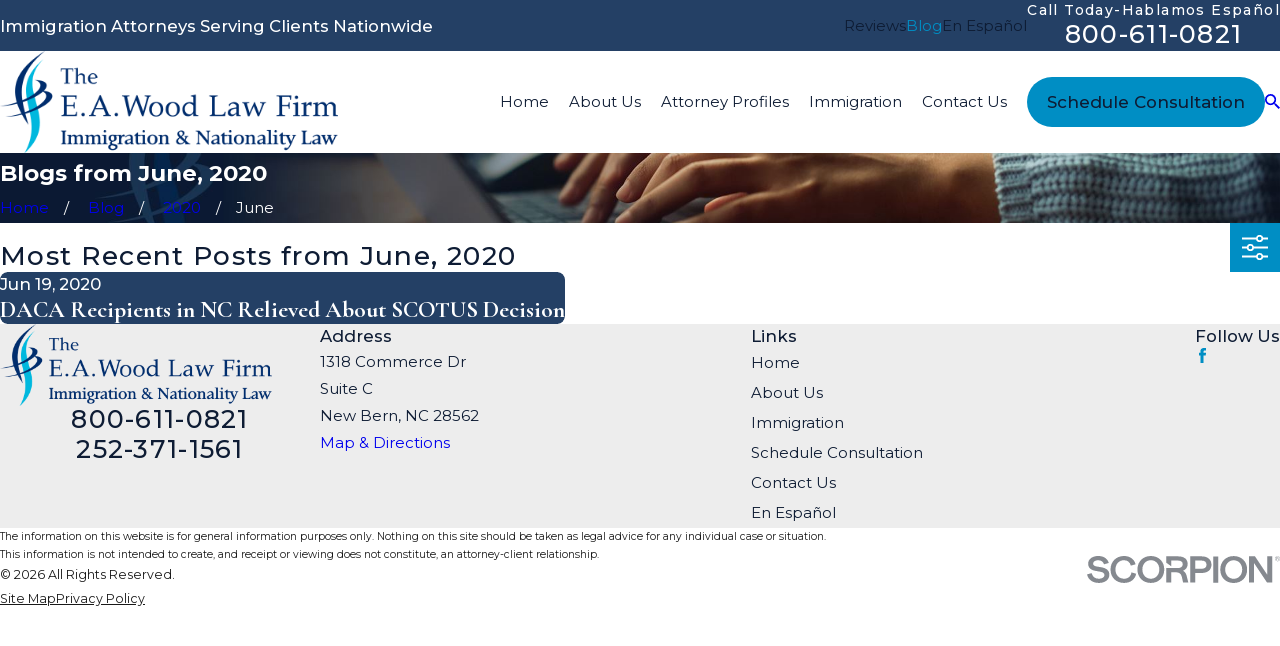

--- FILE ---
content_type: text/plain
request_url: https://www.google-analytics.com/j/collect?v=1&_v=j102&a=1817047041&t=pageview&_s=1&dl=https%3A%2F%2Fwww.eawoodlaw.com%2Fblog%2F2020%2Fjune%2F&ul=en-us%40posix&dt=Blog%20%7C%20June%2C%202020%20%7C%20E.%20A.%20Wood%20Law%20Firm&sr=1280x720&vp=1280x720&_u=YEBAAEABAAAAACAAI~&jid=540067702&gjid=1675888734&cid=370562225.1768416075&tid=UA-39903312-42&_gid=2061718580.1768416075&_r=1&_slc=1&gtm=45He61d0n81WXGNSCSv839205690za200zd839205690&gcd=13l3l3l3l1l1&dma=0&tag_exp=103116026~103200004~104527906~104528500~104684208~104684211~105391253~115616986~115938466~115938469~117041588&z=1064604391
body_size: -450
content:
2,cG-S3NRDB1NRD

--- FILE ---
content_type: image/svg+xml; charset=utf-8
request_url: https://www.eawoodlaw.com/cms/svg/site/938ns38oja7.24.2601121648463.svg
body_size: 16600
content:
<?xml version="1.0" encoding="UTF-8" standalone="no"?>
<svg xmlns="http://www.w3.org/2000/svg" viewBox="0 0 24 24">
<style>
	g path { stroke: none; }
	g.root { display: none; }
	g.root:target { display: inline; }
	g line { stroke: black; }
	g circle { stroke: black; }
	g polyline { stroke: black; }
</style>
<g class="root" id="arrow_down" data-name="arrow down">
	<path class="st0" d="M12 16.799l7.2-12.565h-14.259L12 16.799M12 22.588l-12-21.176h24L12 22.588z" />
</g>
<g class="root" id="arrow_right" data-name="arrow-right">
	<path id="np_arrow_2284437_000000" class="st0" d="M19.184 11.88c0-0.24-0.24-0.48-0.36-0.72L7.305 0.48C7.065 0.12 6.704 0 6.344 0C5.865 0 5.504 0.12 5.264 0.36c-0.48 0.36-0.6 1.2-0.24 1.68c0 0.12 0.12 0.12 0.24 0.24L15.824 12l-10.56 9.84c-0.48 0.36-0.6 1.2-0.24 1.68c0 0.12 0.12 0.12 0.24 0.24C5.504 23.88 5.865 24 6.344 24c0.36 0 0.72-0.12 0.96-0.48l11.52-10.68C19.064 12.6 19.184 12.24 19.184 11.88L19.184 11.88z" />
</g>
<g class="root" id="blog_menu" data-name="blog menu">
	<path d="M16.285 0.001a3.434 3.434 0 0 0-3.304 2.571H0V4.286H12.981a3.409 3.409 0 0 0 6.609 0H24V2.572H19.59A3.434 3.434-1.715 0 0 16.285 0.001Zm0 1.714a1.714 1.714 0 1 1-1.714 1.714A1.702 1.702-1.715 0 1 16.285 1.715ZM7.714 8.572a3.434 3.434 0 0 0-3.304 2.571H0v1.714H4.41a3.409 3.409 0 0 0 6.609 0H24V11.143H11.018A3.434 3.434-1.715 0 0 7.714 8.572Zm0 1.714a1.714 1.714 0 1 1-1.714 1.714A1.702 1.702-1.715 0 1 7.714 10.286Zm8.571 6.857a3.434 3.434 0 0 0-3.304 2.571H0v1.714H12.981a3.409 3.409 0 0 0 6.609 0H24V19.715H19.59A3.434 3.434-1.715 0 0 16.285 17.143Zm0 1.714a1.714 1.714 0 1 1-1.714 1.714A1.702 1.702-1.715 0 1 16.285 18.858Z" />
</g>
<g class="root" id="close" data-name="close">
	<path d="M1.285 0.002A1.498 1.498 0.012 0 0 0.012 1.5a1.498 1.498 0 0 0 0.434 0.884L10.019 11.986L0.447 21.604a1.408 1.408 0 0 0 0 1.992a1.393 1.393 0 0 0 1.962 0L11.996 14.009l9.572 9.587a1.498 1.498 0 0 0 2.007 0a1.408 1.408 0 0 0 0-1.992L14.034 11.986l9.587-9.587A1.423 1.423 0.012 0 0 21.614 0.437L11.996 10.009L2.454 0.437A1.588 1.588 0.012 0 0 1.285 0.002Z" />
</g>
<g class="root" id="employment_defense" data-name="employment_defense">
	<path d="M21.391 16.534L20.943 16.788L20.691 17.315C21.014 17.54 21.243 17.869 21.329 18.258C21.422 18.675 21.345 19.101 21.112 19.459C20.811 19.921 20.304 20.173 19.787 20.173C19.499 20.173 19.207 20.094 18.947 19.929L18.906 19.903C18.901 20.181 18.829 20.462 18.669 20.714C18.37 21.185 17.861 21.442 17.341 21.442C17.054 21.442 16.764 21.364 16.504 21.199L16.454 21.167C16.451 21.455 16.372 21.736 16.215 21.985C15.991 22.339 15.641 22.584 15.233 22.676C15.118 22.702 15.002 22.714 14.887 22.714C14.593 22.714 14.305 22.631 14.05 22.47L13.999 22.438C13.995 22.718 13.922 23.002 13.761 23.255C13.463 23.726 12.953 23.984 12.433 23.984C12.146 23.984 11.856 23.906 11.596 23.741L11.322 23.579C11.037 23.852 10.66 24 10.277 24C9.999 24 9.718 23.923 9.467 23.763L9.415 23.729C9.05 23.497 8.823 23.133 8.748 22.739C8.686 22.761 8.625 22.786 8.559 22.801C8.447 22.825 8.335 22.837 8.224 22.837C7.934 22.837 7.649 22.755 7.399 22.595C7.052 22.373 6.812 22.031 6.723 21.629C6.715 21.591 6.715 21.552 6.709 21.513C6.564 21.557 6.413 21.583 6.261 21.583C5.977 21.583 5.691 21.505 5.435 21.341C5.051 21.096 4.818 20.707 4.75 20.289C4.612 20.329 4.469 20.353 4.324 20.353C4.047 20.353 3.766 20.276 3.515 20.116L3.462 20.083C2.761 19.635 2.555 18.7 3.002 17.999C3.12 17.813 3.276 17.663 3.455 17.548L3.099 16.772L2.539 16.501L0 16.501L0 15.751L2.711 15.751L3.668 16.215L4.171 17.309L4.168 17.311C4.49 17.288 4.809 17.363 5.085 17.539L5.138 17.573C5.369 17.72 5.546 17.925 5.667 18.163C6.161 17.612 6.994 17.479 7.638 17.89C7.919 18.069 8.125 18.331 8.242 18.638C8.737 18.299 9.407 18.266 9.943 18.609C10.659 19.065 10.869 20.019 10.413 20.735L10.271 20.956C10.535 20.964 10.799 21.035 11.037 21.187L11.09 21.22C11.675 21.594 11.909 22.306 11.713 22.939L11.987 23.101C12.182 23.225 12.402 23.263 12.615 23.215C12.828 23.167 13.01 23.039 13.127 22.855C13.369 22.473 13.255 21.967 12.874 21.725L12.157 21.271L12.559 20.637L14.451 21.836C14.636 21.953 14.855 21.991 15.069 21.944C15.282 21.896 15.464 21.768 15.581 21.583C15.698 21.399 15.736 21.179 15.689 20.966C15.641 20.753 15.513 20.571 15.328 20.453L13.435 19.254L13.837 18.62L16.905 20.565C17.287 20.807 17.793 20.693 18.035 20.312C18.268 19.945 18.168 19.463 17.819 19.212L14.722 17.243L14.713 17.237L14.713 17.237L14.914 16.921L15.115 16.604L18.183 18.549C18.197 18.557 18.207 18.569 18.221 18.579L19.35 19.296C19.73 19.537 20.238 19.427 20.483 19.05C20.605 18.863 20.645 18.639 20.597 18.421C20.549 18.203 20.417 18.017 20.227 17.9L13.781 13.881L12.577 13.881C12.236 13.881 11.975 13.977 11.779 14.173L10.798 15.157C10.181 15.775 9.166 15.787 8.536 15.183C8.217 14.878 8.04 14.467 8.037 14.027C8.033 13.587 8.204 13.174 8.518 12.865L10.15 11.251L8.25 11.251L8.25 10.501L14.25 10.501L14.25 11.251L11.217 11.251L9.045 13.397C8.877 13.564 8.785 13.785 8.787 14.021C8.789 14.257 8.883 14.477 9.054 14.641C9.393 14.965 9.937 14.958 10.267 14.627L11.249 13.644C11.587 13.305 12.034 13.132 12.577 13.131L13.995 13.131L20.054 16.907L20.368 16.251L21.194 15.784L24 15.784L24 16.534L21.391 16.534ZM5.067 18.681C5.023 18.483 4.905 18.314 4.735 18.205L4.682 18.171C4.558 18.092 4.418 18.052 4.275 18.052C4.22 18.052 4.165 18.057 4.11 18.07C3.913 18.113 3.743 18.231 3.634 18.403C3.409 18.755 3.513 19.225 3.865 19.45L3.919 19.484C4.09 19.593 4.293 19.629 4.49 19.585C4.659 19.548 4.803 19.454 4.911 19.323C4.93 19.287 4.943 19.249 4.965 19.215L5.039 19.097C5.087 18.965 5.099 18.822 5.067 18.681ZM7.581 19.018C7.535 18.811 7.412 18.635 7.234 18.522C6.867 18.288 6.377 18.395 6.143 18.763L5.696 19.464C5.666 19.529 5.637 19.595 5.598 19.656C5.579 19.687 5.556 19.713 5.535 19.742C5.391 20.089 5.511 20.5 5.839 20.709C6.205 20.943 6.695 20.836 6.929 20.468L7.475 19.613C7.589 19.435 7.626 19.223 7.581 19.018ZM9.539 19.241C9.409 19.157 9.261 19.117 9.116 19.117C8.855 19.117 8.599 19.246 8.449 19.481L7.561 20.872C7.448 21.049 7.411 21.261 7.456 21.467C7.501 21.673 7.624 21.849 7.802 21.963C7.981 22.076 8.191 22.114 8.398 22.069C8.603 22.023 8.779 21.899 8.893 21.722L9.781 20.332C10.015 19.965 9.907 19.475 9.539 19.241ZM10.687 21.853L10.634 21.819C10.508 21.739 10.367 21.7 10.227 21.7C9.977 21.7 9.731 21.823 9.587 22.05C9.361 22.403 9.465 22.873 9.818 23.097L9.871 23.131C10.223 23.356 10.693 23.252 10.918 22.9C11.143 22.547 11.039 22.077 10.687 21.853ZM20.25 14.762C18.809 14.762 17.471 14.111 16.58 12.978L16.5 12.876L16.5 11.864L24 11.864L24 12.876L23.92 12.978C23.029 14.111 21.691 14.762 20.25 14.762ZM17.251 12.614C17.997 13.504 19.083 14.012 20.25 14.012C21.417 14.012 22.503 13.504 23.249 12.614L17.251 12.614ZM16.5 11.251L16.5 10.439L19.125 2.601L19.125 2.25L19.875 2.25L19.875 2.723L17.25 10.561L17.25 11.251L16.5 11.251ZM15 11.251L15 10.501L15.75 10.501L15.75 11.251L15 11.251ZM9.375 3.375L14.631 3.375L14.631 4.125L9.375 4.125L9.375 3.375ZM10.128 9.751L10.128 5.625L9.375 5.625L9.375 4.875L14.631 4.875L14.631 5.625L13.878 5.625L13.878 9.751L13.128 9.751L13.128 5.625L12.378 5.625L12.378 9.751L11.628 9.751L11.628 5.625L10.878 5.625L10.878 9.751L10.128 9.751ZM23.25 10.561L20.355 1.875L20.25 1.875L13.053 1.875L12.062 3.274L11.071 1.875L3.75 1.875L3.645 1.875L0.75 10.561L0.75 11.251L0 11.251L0 10.439L2.855 1.875L1.5 1.875L1.5 1.125L3.105 1.125L3.75 1.125L10.541 1.125L9.743 0L14.381 0L13.585 1.125L20.25 1.125L20.895 1.125L22.5 1.125L22.5 1.875L21.145 1.875L24 10.439L24 11.251L23.25 11.251L23.25 10.561ZM11.194 0.75L12.062 1.976L12.931 0.75L11.194 0.75ZM4.125 2.686L4.125 2.25L4.875 2.25L4.875 2.564L7.5 10.439L7.5 11.251L6.75 11.251L6.75 10.561L4.125 2.686ZM7.5 12.876L7.42 12.978C6.529 14.111 5.191 14.762 3.75 14.762C2.309 14.762 0.971 14.111 0.08 12.978L0 12.876L0 11.864L7.5 11.864L7.5 12.876ZM0.751 12.614C1.497 13.504 2.583 14.012 3.75 14.012C4.917 14.012 6.003 13.504 6.749 12.614L0.751 12.614Z" />
</g>
<g class="root" id="experience" data-name="experience">
	<path d="M23.655 9.103L23.043 9.103C23.041 9.06 23.029 9.017 23.009 8.975L19.888 2.621L20.221 2.536C20.405 2.489 20.516 2.301 20.469 2.117C20.421 1.934 20.233 1.823 20.048 1.871L13.547 3.538C13.255 2.95 12.646 2.545 11.943 2.545C10.956 2.545 10.153 3.343 10.153 4.324C10.153 4.352 10.154 4.38 10.155 4.408L3.461 6.125C3.277 6.173 3.165 6.36 3.213 6.543C3.253 6.699 3.394 6.801 3.547 6.801C3.576 6.801 3.605 6.798 3.634 6.791L3.955 6.708L0.991 12.743C0.984 12.757 0.978 12.772 0.973 12.787L0.345 12.787C0.155 12.787 0 12.941 0 13.13C0 13.953 0.489 14.715 1.377 15.275C2.217 15.806 3.325 16.098 4.5 16.098C5.675 16.098 6.783 15.806 7.623 15.275C8.511 14.715 9 13.953 9 13.13C9 12.941 8.845 12.787 8.655 12.787L8.027 12.787C8.022 12.772 8.016 12.757 8.009 12.743L4.923 6.46L10.321 5.075C10.559 5.582 11.031 5.959 11.597 6.069L11.597 19.342L8.027 19.342C7.306 19.342 6.657 19.739 6.335 20.378C6.114 20.815 5.98 21.236 5.899 21.742C5.883 21.841 5.911 21.943 5.977 22.019C6.043 22.095 6.139 22.14 6.239 22.14L17.645 22.14C17.747 22.14 17.843 22.095 17.909 22.019C17.974 21.943 18.003 21.841 17.987 21.742C17.905 21.236 17.771 20.815 17.551 20.378C17.228 19.739 16.579 19.342 15.858 19.342L12.288 19.342L12.288 6.069C13.11 5.909 13.732 5.187 13.732 4.324C13.732 4.283 13.73 4.242 13.727 4.201L19 2.849L15.991 8.975C15.971 9.017 15.959 9.06 15.957 9.103L15.345 9.103C15.155 9.103 15 9.257 15 9.447C15 10.269 15.489 11.031 16.377 11.592C17.217 12.122 18.325 12.415 19.5 12.415C20.675 12.415 21.783 12.122 22.623 11.592C23.511 11.031 24 10.269 24 9.447C24 9.257 23.845 9.103 23.655 9.103ZM7.253 14.696C6.523 15.157 5.545 15.411 4.5 15.411C3.455 15.411 2.477 15.157 1.747 14.696C1.202 14.351 0.853 13.927 0.735 13.473L8.265 13.473C8.147 13.927 7.798 14.351 7.253 14.696ZM1.738 12.787L4.5 7.163L7.262 12.787L1.738 12.787ZM16.933 20.686C17.061 20.938 17.154 21.185 17.223 21.453L6.662 21.453C6.731 21.185 6.825 20.938 6.952 20.686C7.157 20.281 7.569 20.029 8.027 20.029L15.858 20.029C16.317 20.029 16.729 20.281 16.933 20.686ZM11.943 5.417C11.337 5.417 10.844 4.927 10.844 4.324C10.844 3.721 11.337 3.231 11.943 3.231C12.549 3.231 13.041 3.721 13.041 4.324C13.041 4.927 12.549 5.417 11.943 5.417ZM19.5 3.396L22.303 9.103L16.697 9.103L19.5 3.396ZM22.253 11.012C21.523 11.473 20.545 11.727 19.5 11.727C18.455 11.727 17.477 11.473 16.747 11.012C16.202 10.668 15.853 10.243 15.735 9.79L23.265 9.79C23.147 10.243 22.798 10.668 22.253 11.012Z" />
</g>
<g class="root" id="fax" data-name="fax">
	<path d="M24 20.688v1.478a0.368 0.368 0 0 1-0.363 0.363H17.447a0.368 0.368 0 0 1-0.363-0.363V20.688l0.167-1.534s-1.59-1.032-5.243-1.032-5.243 1.032-5.243 1.032l0.167 1.534v1.451a0.368 0.368 0 0 1-0.363 0.363H0.348A0.368 0.368-1.953 0 1 0 22.139V20.661a6.674 6.674 0 0 1 1.534-4.1C3.361 15.333 7.852 14.273 11.993 14.273s8.647 1.088 10.487 2.287A6.904 6.904-1.953 0 1 24 20.688ZM21.169 14.691A0.82 0.82-1.953 0 1 20.361 13.883v-4.184H14.559a0.82 0.82 0 0 1-0.809-0.809V3.089H3.626V13.883a0.809 0.809 0 1 1-1.618 0V2.28a0.82 0.82 0 0 1 0.809-0.809H14.559a0.162 0.162 0 0 1 0.098 0.031a0.694 0.694 0 0 1 0.474 0.207L21.755 8.318a0.757 0.757 0 0 1 0.21 0.477a0.173 0.173 0 0 1 0.028 0.095V13.883A0.82 0.82-1.953 0 1 21.169 14.691ZM19.187 8.053L15.368 4.233V8.053Z" />
</g>
<g class="root" id="flair" data-name="flair">
	<rect x="0" y="11.28" width="24" height="0.48" />
	<rect x="1.2" y="9.59999999999999" width="0.48" height="4.8" />
</g>
<g class="root" id="greencard" data-name="greencard">
	<path d="M13.015 18.129C12.257 18.129 11.505 17.935 10.839 17.569C9.791 16.992 9.032 16.045 8.703 14.903C8.373 13.76 8.512 12.559 9.095 11.521C9.886 10.109 11.391 9.232 13.023 9.232C13.78 9.232 14.533 9.427 15.199 9.793C16.247 10.37 17.005 11.316 17.335 12.459C17.665 13.601 17.526 14.802 16.943 15.841C16.152 17.252 14.647 18.129 13.015 18.129ZM13.015 17.355C14.268 17.355 15.425 16.724 16.107 15.699L15.015 15.085C14.406 16.091 13.617 16.894 12.837 17.344C12.896 17.347 12.955 17.355 13.015 17.355ZM14.335 14.703L13.227 14.081L11.611 16.963C12.324 16.918 13.463 16.137 14.335 14.703ZM10.949 16.6L12.569 13.711L11.461 13.088C10.71 14.535 10.595 15.957 10.949 16.6ZM9.682 12.089C9.286 12.901 9.201 13.815 9.453 14.69C9.567 15.085 9.747 15.449 9.977 15.777C9.945 14.882 10.214 13.786 10.781 12.707L9.682 12.089ZM13.023 10.006C11.857 10.006 10.773 10.549 10.077 11.449L11.16 12.057C11.748 11.154 12.478 10.435 13.201 10.017C13.141 10.015 13.082 10.006 13.023 10.006ZM11.843 12.441L12.937 13.056L14.425 10.4C13.755 10.439 12.695 11.148 11.843 12.441ZM15.089 10.761L13.595 13.425L14.692 14.042C15.339 12.677 15.423 11.37 15.089 10.761ZM16.584 12.671C16.471 12.276 16.291 11.912 16.061 11.584C16.091 12.416 15.863 13.421 15.375 14.426L16.462 15.037C16.765 14.285 16.813 13.462 16.584 12.671ZM22.635 15.637L16.991 18.859C16.977 18.867 16.961 18.872 16.945 18.878L16.439 19.749L22.288 16.529C22.477 16.425 22.714 16.492 22.819 16.679C22.924 16.865 22.856 17.101 22.667 17.205L15.854 20.956C15.809 20.981 15.76 20.993 15.711 20.999L14.081 23.8C14.011 23.921 13.883 23.988 13.753 23.988C13.689 23.988 13.624 23.972 13.564 23.938L3.403 18.135C3.316 18.085 3.253 18.003 3.227 17.907C3.201 17.811 3.214 17.709 3.264 17.623L11.957 2.686C12.007 2.599 12.089 2.537 12.186 2.511C12.283 2.485 12.386 2.498 12.473 2.549L15.631 4.351L13.614 0.887L4.112 6.313L5.84 9.211C5.947 9.389 5.887 9.619 5.707 9.724C5.647 9.759 5.58 9.776 5.515 9.776C5.385 9.776 5.259 9.71 5.189 9.592L3.267 6.369C3.215 6.282 3.2 6.179 3.226 6.083C3.252 5.985 3.315 5.903 3.403 5.853L13.564 0.051C13.745-0.054 13.976 0.008 14.081 0.188L16.917 5.061C16.923 5.071 16.923 5.082 16.927 5.092L22.635 8.351C22.721 8.401 22.785 8.483 22.811 8.579C22.837 8.675 22.823 8.777 22.773 8.863L21.933 10.307C21.829 10.486 21.597 10.548 21.417 10.445C21.235 10.341 21.173 10.112 21.278 9.933L21.929 8.814L12.423 3.385L4.109 17.673L13.614 23.101L19.315 13.307C19.419 13.127 19.65 13.065 19.831 13.169C20.013 13.272 20.075 13.501 19.97 13.68L17.693 17.593L21.929 15.174L20.459 12.648C20.389 12.71 20.299 12.744 20.207 12.744C20.138 12.744 20.068 12.725 20.005 12.685C19.828 12.575 19.776 12.343 19.888 12.169L20.609 11.042C20.721 10.867 20.954 10.815 21.131 10.926C21.307 11.037 21.36 11.269 21.248 11.443L20.925 11.948L22.773 15.125C22.877 15.304 22.815 15.533 22.635 15.637ZM9.216 4.679L9.654 3.929C9.762 3.744 10.001 3.681 10.187 3.788C10.375 3.895 10.438 4.132 10.33 4.317L9.891 5.067C9.819 5.191 9.688 5.259 9.553 5.259C9.487 5.259 9.419 5.243 9.358 5.207C9.171 5.1 9.107 4.863 9.216 4.679ZM9.093 5.662C9.279 5.769 9.343 6.006 9.235 6.191L2.205 18.22L11.318 23.276C11.506 23.38 11.573 23.615 11.468 23.802C11.396 23.929 11.263 24 11.127 24C11.062 24 10.997 23.984 10.936 23.951L1.132 18.512L8.559 5.803C8.667 5.619 8.906 5.555 9.093 5.662Z" />
</g>
<g class="root" id="immigration_only" data-name="immigration_only">
	<path d="M18.657 24L5.343 24C4.535 24 3.879 23.345 3.879 22.541L3.879 4.527C3.879 3.722 4.535 3.067 5.343 3.067L5.499 3.067L5.499 1.492C5.499 0.957 5.717 0.494 6.097 0.221C6.398 0.007 6.76-0.055 7.093 0.051L18.898 3.082C18.912 3.085 18.926 3.09 18.939 3.095C19.612 3.226 20.121 3.818 20.121 4.527L20.121 22.541C20.121 23.345 19.465 24 18.657 24ZM6.846 0.949C6.835 0.946 6.824 0.943 6.813 0.939C6.745 0.916 6.677 0.954 6.642 0.979C6.511 1.072 6.433 1.264 6.433 1.492L6.433 3.067L15.094 3.067L6.846 0.949ZM19.187 4.527C19.187 4.235 18.949 3.999 18.657 3.999L5.343 3.999C5.051 3.999 4.813 4.235 4.813 4.527L4.813 22.541C4.813 22.831 5.051 23.068 5.343 23.068L18.657 23.068C18.949 23.068 19.187 22.831 19.187 22.541L19.187 4.527ZM13.823 16.426C13.809 16.433 13.795 16.438 13.78 16.443C13.228 16.658 12.627 16.776 12 16.776C11.372 16.776 10.772 16.658 10.219 16.443C10.205 16.438 10.191 16.433 10.177 16.426C8.374 15.703 7.097 13.941 7.097 11.889C7.097 9.836 8.373 8.075 10.175 7.352C10.19 7.344 10.206 7.338 10.222 7.333C10.773 7.119 11.373 7.001 12 7.001C12.627 7.001 13.226 7.119 13.778 7.333C13.794 7.338 13.81 7.344 13.825 7.352C15.627 8.075 16.903 9.836 16.903 11.889C16.903 13.941 15.626 15.703 13.823 16.426ZM9.585 15.595C9.459 15.363 9.345 15.112 9.245 14.847C9.109 14.893 8.976 14.941 8.845 14.994C9.069 15.219 9.317 15.421 9.585 15.595ZM8.518 14.625C8.705 14.545 8.898 14.472 9.094 14.407C8.881 13.707 8.756 12.927 8.736 12.121L7.571 12.121C7.62 13.063 7.967 13.928 8.518 14.625ZM7.571 11.655L8.736 11.655C8.756 10.849 8.881 10.071 9.094 9.371C8.898 9.305 8.705 9.232 8.518 9.153C7.967 9.849 7.62 10.714 7.571 11.655ZM8.845 8.783C8.976 8.835 9.109 8.884 9.245 8.929C9.345 8.665 9.459 8.414 9.585 8.181C9.317 8.355 9.069 8.557 8.845 8.783ZM11.766 7.473C11.296 7.497 10.845 7.595 10.425 7.755C10.133 8.115 9.885 8.56 9.691 9.065C10.351 9.243 11.051 9.345 11.766 9.363L11.766 7.473ZM11.766 9.829C10.999 9.811 10.247 9.701 9.54 9.506C9.34 10.161 9.223 10.894 9.203 11.655L11.766 11.655L11.766 9.829ZM11.766 12.121L9.203 12.121C9.223 12.883 9.34 13.615 9.54 14.271C10.247 14.076 10.999 13.966 11.766 13.947L11.766 12.121ZM11.766 14.413C11.051 14.431 10.351 14.533 9.691 14.712C9.885 15.217 10.133 15.663 10.425 16.022C10.845 16.182 11.296 16.28 11.766 16.304L11.766 14.413ZM15.154 14.994C15.023 14.941 14.89 14.893 14.755 14.847C14.655 15.112 14.541 15.363 14.415 15.595C14.683 15.421 14.931 15.219 15.154 14.994ZM12.233 16.304C12.703 16.28 13.155 16.182 13.575 16.022C13.867 15.663 14.114 15.217 14.308 14.712C13.649 14.533 12.949 14.431 12.233 14.413L12.233 16.304ZM12.233 13.947C13.001 13.966 13.753 14.076 14.46 14.271C14.66 13.615 14.777 12.883 14.797 12.121L12.233 12.121L12.233 13.947ZM12.233 11.655L14.797 11.655C14.777 10.894 14.66 10.161 14.46 9.506C13.753 9.701 13.001 9.811 12.233 9.829L12.233 11.655ZM13.575 7.755C13.155 7.595 12.703 7.497 12.233 7.473L12.233 9.363C12.949 9.345 13.649 9.243 14.308 9.065C14.114 8.56 13.867 8.115 13.575 7.755ZM14.415 8.181C14.541 8.414 14.655 8.665 14.755 8.929C14.89 8.884 15.023 8.835 15.154 8.783C14.931 8.557 14.683 8.355 14.415 8.181ZM15.482 9.153C15.294 9.232 15.102 9.305 14.905 9.371C15.119 10.071 15.243 10.849 15.264 11.655L16.429 11.655C16.38 10.714 16.033 9.849 15.482 9.153ZM15.264 12.121C15.243 12.927 15.119 13.707 14.905 14.407C15.102 14.472 15.295 14.545 15.482 14.625C16.033 13.928 16.38 13.063 16.429 12.121L15.264 12.121ZM7.531 18.301L16.468 18.301C16.683 18.301 16.857 18.475 16.857 18.689C16.857 18.903 16.683 19.077 16.468 19.077L7.531 19.077C7.317 19.077 7.142 18.903 7.142 18.689C7.142 18.475 7.317 18.301 7.531 18.301ZM8.966 20.475L15.033 20.475C15.249 20.475 15.423 20.649 15.423 20.863C15.423 21.077 15.249 21.251 15.033 21.251L8.966 21.251C8.751 21.251 8.577 21.077 8.577 20.863C8.577 20.649 8.751 20.475 8.966 20.475Z" />
</g>
<g class="root" id="in_person" data-name="in_person">
	<path d="M23 9.343L19.805 9.343L17.902 11.239C17.839 11.302 17.753 11.336 17.667 11.336C17.623 11.336 17.58 11.328 17.539 11.311C17.415 11.259 17.333 11.138 17.333 11.004L17.333 9.343L15.667 9.343C15.115 9.343 14.667 8.897 14.667 8.347L14.667 3.699C14.667 3.149 15.115 2.703 15.667 2.703L23 2.703C23.551 2.703 24 3.149 24 3.699L24 8.347C24 8.897 23.551 9.343 23 9.343ZM23.333 3.699C23.333 3.515 23.183 3.367 23 3.367L15.667 3.367C15.483 3.367 15.333 3.515 15.333 3.699L15.333 8.347C15.333 8.531 15.483 8.679 15.667 8.679L17.667 8.679C17.851 8.679 18 8.828 18 9.011L18 10.203L19.431 8.777C19.493 8.715 19.578 8.679 19.667 8.679L23 8.679C23.183 8.679 23.333 8.531 23.333 8.347L23.333 3.699ZM22.333 7.683L16.333 7.683C16.149 7.683 16 7.535 16 7.351C16 7.168 16.149 7.019 16.333 7.019L22.333 7.019C22.517 7.019 22.667 7.168 22.667 7.351C22.667 7.535 22.517 7.683 22.333 7.683ZM22.333 6.355L16.333 6.355C16.149 6.355 16 6.207 16 6.023C16 5.839 16.149 5.691 16.333 5.691L22.333 5.691C22.517 5.691 22.667 5.839 22.667 6.023C22.667 6.207 22.517 6.355 22.333 6.355ZM22.333 5.027L16.333 5.027C16.149 5.027 16 4.879 16 4.695C16 4.511 16.149 4.363 16.333 4.363L22.333 4.363C22.517 4.363 22.667 4.511 22.667 4.695C22.667 4.879 22.517 5.027 22.333 5.027ZM19.667 15.985C19.851 15.985 20 16.133 20 16.317C20 16.5 19.851 16.649 19.667 16.649L18.667 16.649L18.667 17.645L18.667 20.965C18.667 21.149 18.517 21.297 18.333 21.297C18.149 21.297 18 21.149 18 20.965L18 17.977L2 17.977L2 20.965C2 21.149 1.851 21.297 1.667 21.297C1.483 21.297 1.333 21.149 1.333 20.965L1.333 17.645L1.333 16.649L0.333 16.649C0.149 16.649 0 16.5 0 16.317C0 16.133 0.149 15.985 0.333 15.985L1.333 15.985L1.333 12.996C1.333 11.963 1.863 11.051 2.667 10.514L2.667 6.023C2.667 4.193 4.162 2.703 6 2.703C7.838 2.703 9.333 4.193 9.333 6.023L9.333 10.522C9.858 10.873 10.265 11.384 10.485 12L11.667 12C11.851 12 12 12.149 12 12.332L12 15.985L18.333 15.985L19.667 15.985ZM8.667 6.023C8.667 4.559 7.471 3.367 6 3.367C4.529 3.367 3.333 4.559 3.333 6.023L3.333 7.351L3.333 7.356L3.333 10.191C3.647 10.079 3.981 10.008 4.333 10.008L4.667 10.008L4.667 9.638C3.876 9.179 3.337 8.335 3.334 7.36C3.334 7.359 3.333 7.357 3.333 7.356C3.333 7.355 3.333 7.355 3.333 7.355C3.333 7.353 3.333 7.353 3.333 7.351C3.333 7.33 3.341 7.311 3.345 7.291C3.35 7.268 3.351 7.245 3.359 7.224C3.367 7.203 3.383 7.187 3.395 7.169C3.407 7.152 3.415 7.133 3.429 7.119C3.446 7.102 3.467 7.092 3.486 7.079C3.503 7.069 3.517 7.055 3.535 7.047C3.555 7.038 3.579 7.037 3.601 7.033C3.621 7.028 3.64 7.019 3.662 7.019C5.423 6.995 6.001 4.323 6.007 4.296C6.037 4.149 6.163 4.04 6.314 4.031C6.458 4.021 6.601 4.115 6.649 4.258C7.203 5.911 8.31 6.02 8.357 6.024C8.373 6.025 8.387 6.033 8.402 6.037C8.428 6.043 8.453 6.047 8.477 6.059C8.488 6.064 8.497 6.072 8.507 6.079C8.533 6.095 8.559 6.113 8.579 6.135C8.586 6.143 8.589 6.151 8.595 6.159C8.615 6.185 8.633 6.212 8.644 6.243C8.648 6.254 8.648 6.266 8.651 6.277C8.657 6.303 8.667 6.327 8.667 6.355L8.667 6.023ZM6 9.343C6.271 9.343 6.53 9.289 6.767 9.19C6.807 9.15 6.86 9.126 6.917 9.111C7.557 8.779 8 8.119 8 7.351L8 6.623C7.607 6.513 6.921 6.202 6.392 5.303C6.051 6.182 5.337 7.422 4.029 7.638C4.123 8.282 4.524 8.821 5.083 9.111C5.14 9.126 5.193 9.15 5.233 9.19C5.47 9.289 5.729 9.343 6 9.343ZM5.333 9.913L5.333 10.203L6 10.867L6.667 10.203L6.667 9.913C6.452 9.969 6.231 10.008 6 10.008C5.769 10.008 5.548 9.969 5.333 9.913ZM8.667 7.351C8.667 8.33 8.127 9.177 7.333 9.638L7.333 10.008L7.667 10.008C8.015 10.008 8.352 10.069 8.667 10.179L8.667 7.351ZM7.667 10.672L7.138 10.672L6.236 11.571C6.171 11.635 6.085 11.668 6 11.668C5.915 11.668 5.829 11.635 5.764 11.571L4.862 10.672L4.333 10.672C3.935 10.672 3.567 10.781 3.238 10.957C3.197 10.999 3.142 11.025 3.083 11.041C2.434 11.454 2 12.174 2 12.996L2 15.985L5.333 15.985L5.333 12.332C5.333 12.149 5.483 12 5.667 12L9.772 12C9.392 11.202 8.581 10.672 7.667 10.672ZM11.333 12.664L6 12.664L6 15.985L11.333 15.985L11.333 12.664ZM18 16.649L11.667 16.649L5.667 16.649L2 16.649L2 17.313L18 17.313L18 16.649ZM8.667 13.992C8.851 13.992 9 14.141 9 14.324C9 14.507 8.851 14.657 8.667 14.657C8.483 14.657 8.333 14.507 8.333 14.324C8.333 14.141 8.483 13.992 8.667 13.992Z" />
</g>
<g class="root" id="mail" data-name="mail">
	<path d="M0 3.004L24 3.004L24 20.996L0 20.996L0 3.004ZM20.041 5.253L3.958 5.253L11.999 11.699L20.041 5.253ZM2.181 6.677L2.181 18.747L21.817 18.747L21.817 6.677L11.999 14.549L2.181 6.677Z" />
</g>
<g class="root" id="menu" data-name="menu">
	<path d="M0 2.634v2.927H24v-2.927Zm0 7.902v2.927H24V10.537Zm0 7.902v2.927H24v-2.927Z" />
</g>
<g class="root" id="multilanguage" data-name="multilanguage">
	<path d="M22.083 18.485C23.289 16.613 23.998 14.389 23.998 12C23.998 9.605 23.287 7.377 22.075 5.502C22.062 5.478 22.058 5.451 22.042 5.428C22.034 5.417 22.022 5.412 22.015 5.402C19.87 2.152 16.194 0 12.022 0C7.853 0 4.178 2.149 2.033 5.396C2.023 5.408 2.01 5.414 2.001 5.426C1.981 5.454 1.976 5.486 1.961 5.515C0.755 7.387 0.047 9.611 0.047 12C0.047 14.146 0.624 16.247 1.72 18.099L0.085 23.013C-0.005 23.282 0.065 23.579 0.265 23.78C0.408 23.923 0.599 24 0.795 24C0.874 24 0.954 23.987 1.031 23.961L5.935 22.324C7.783 23.421 9.881 24 12.022 24C16.192 24 19.866 21.851 22.011 18.604C22.021 18.592 22.034 18.586 22.043 18.574C22.063 18.546 22.067 18.515 22.083 18.485ZM21.179 17.092C20.21 16.523 19.04 16.054 17.727 15.707C17.91 14.543 18.01 13.3 18.01 12C18.01 10.7 17.91 9.457 17.727 8.293C19.04 7.946 20.209 7.477 21.179 6.908C22.019 8.418 22.501 10.153 22.501 12C22.501 13.847 22.019 15.582 21.179 17.092ZM12.022 22.5C10.515 22.5 8.891 20.323 8.071 16.852C9.313 16.625 10.651 16.5 12.022 16.5C13.403 16.5 14.74 16.62 15.975 16.844C15.156 20.32 13.53 22.5 12.022 22.5ZM12.022 15C10.544 15 9.114 15.133 7.783 15.378C7.623 14.334 7.531 13.204 7.531 12C7.531 10.796 7.623 9.667 7.783 8.623C9.116 8.868 10.549 9 12.022 9C13.495 9 14.928 8.869 16.261 8.623C16.421 9.667 16.513 10.796 16.513 12C16.513 13.204 16.421 14.333 16.261 15.377C14.928 15.131 13.495 15 12.022 15ZM12.022 1.5C13.53 1.5 15.156 3.68 15.975 7.155C14.74 7.38 13.403 7.5 12.022 7.5C10.642 7.5 9.305 7.38 8.069 7.156C8.888 3.68 10.514 1.5 12.022 1.5ZM20.353 5.657C19.535 6.13 18.546 6.521 17.436 6.821C16.987 4.897 16.297 3.265 15.433 2.082C17.407 2.766 19.111 4.023 20.353 5.657ZM8.612 2.082C7.747 3.265 7.057 4.897 6.608 6.821C5.498 6.521 4.509 6.131 3.691 5.658C4.933 4.023 6.637 2.766 8.612 2.082ZM1.543 12C1.543 10.153 2.026 8.418 2.865 6.908C3.834 7.477 5.004 7.946 6.317 8.293C6.134 9.457 6.035 10.7 6.035 12C6.035 13.297 6.134 14.539 6.316 15.701C5.006 16.046 3.835 16.513 2.867 17.081C2.002 15.523 1.543 13.78 1.543 12ZM6.029 20.752C5.949 20.752 5.869 20.765 5.792 20.791L1.979 22.064L3.087 18.731C3.989 18.09 5.201 17.563 6.609 17.184C7.058 19.105 7.748 20.737 8.612 21.919C7.853 21.654 7.119 21.306 6.43 20.868C6.308 20.791 6.169 20.752 6.029 20.752ZM15.433 21.918C16.297 20.735 16.987 19.103 17.436 17.179C18.546 17.479 19.535 17.869 20.353 18.343C19.111 19.977 17.407 21.234 15.433 21.918Z" />
</g>
<g class="root" id="nav_arrow" data-name="nav-arrow">
	<path d="M12-0.001a0.857 0.857 0 0 1 0.857 0.857v20.215l5.393-5.394a0.857 0.857 0 0 1 1.214 1.214l-6.857 6.857a0.857 0.857 0 0 1-1.214 0l-6.857-6.857a0.857 0.857 0 0 1 1.214-1.214L11.143 21.072V0.856A0.857 0.857-1.713 0 1 12-0.001z" />
</g>
<g class="root" id="only_one" data-name="only_one">
	<path d="M20.649 23.866L20.649 20.019C20.649 18.045 18.821 16.538 15.719 15.893L17.931 17.789L15.955 18.476L12.196 24L12.002 23.866L12 23.866L11.999 23.866L11.804 24L8.045 18.476L6.07 17.789L8.281 15.893C5.179 16.538 3.352 18.045 3.352 20.019L3.352 23.866L2.879 23.866L2.879 20.019C2.879 17.629 5.165 15.859 8.996 15.281L9.061 15.225L9.068 15.228C9.121 15.189 9.173 15.15 9.225 15.114L9.225 12.723C7.989 11.469 7.179 9.409 7.179 7.079L7.179 6.862L7.394 6.843C9 6.694 11.342 6.217 13.12 3.785L13.501 4.065C13.311 4.324 13.117 4.561 12.917 4.779C13.44 5.219 15.011 6.439 16.623 6.716L16.819 6.751L16.819 6.95C16.819 9.323 16.01 11.421 14.776 12.697L14.776 15.009C14.859 15.087 14.943 15.176 15.03 15.285C18.846 15.868 21.121 17.633 21.121 20.019L21.121 23.866L20.649 23.866ZM12 23.149L14.511 15.916C13.982 16.102 13.075 16.353 11.999 16.353C10.925 16.353 10.019 16.102 9.489 15.916L12 23.149ZM9.586 15.445C10.068 15.619 10.955 15.877 11.999 15.877C13.12 15.877 14.055 15.583 14.507 15.412C14.468 15.373 14.429 15.333 14.391 15.302L14.303 15.23L14.303 13.197C13.898 13.501 13.458 13.707 13.007 13.837C12.941 13.857 12.874 13.869 12.808 13.885C12.725 13.905 12.642 13.929 12.557 13.942C12.374 13.973 12.188 13.993 11.999 13.993C11.809 13.993 11.622 13.973 11.437 13.942C11.374 13.932 11.311 13.914 11.247 13.9C11.155 13.88 11.063 13.859 10.972 13.831C10.528 13.702 10.096 13.497 9.697 13.198L9.697 15.379L9.586 15.445ZM8.989 15.91L7.003 17.611L8.347 18.079L8.391 18.143L11.193 22.261L8.989 15.91ZM16.345 7.146C14.65 6.782 13.095 5.555 12.587 5.121C10.949 6.716 9.068 7.141 7.653 7.293C7.718 10.191 9.084 12.605 10.911 13.307C11.054 13.358 11.198 13.407 11.343 13.437C11.362 13.441 11.38 13.446 11.397 13.449C11.786 13.525 12.181 13.523 12.569 13.452C12.623 13.441 12.677 13.429 12.731 13.414C12.802 13.398 12.871 13.371 12.941 13.351C14.823 12.695 16.285 10.136 16.345 7.146ZM15.012 15.91L12.808 22.261L15.654 18.079L16.997 17.611L15.012 15.91ZM15.325 13.98L15.141 13.543C15.162 13.534 17.094 12.709 17.959 12.086C17.944 11.737 17.866 11.187 17.771 10.509C17.561 9.02 17.273 6.981 17.31 4.874C17.334 3.427 16.707 2.12 15.59 1.284C14.557 0.512 13.241 0.278 12.071 0.649L11.999 0.671L11.928 0.649C10.755 0.275 9.442 0.511 8.411 1.284C7.293 2.119 6.666 3.427 6.691 4.874C6.727 6.981 6.439 9.02 6.23 10.509C6.135 11.187 6.056 11.737 6.041 12.086C6.906 12.709 8.839 13.534 8.859 13.543L8.675 13.98C8.588 13.942 6.515 13.058 5.657 12.39L5.566 12.319L5.566 12.203C5.566 11.836 5.652 11.221 5.762 10.442C5.971 8.969 6.254 6.951 6.219 4.882C6.191 3.281 6.887 1.831 8.129 0.903C9.262 0.057 10.701-0.215 11.999 0.175C13.293-0.214 14.737 0.056 15.871 0.903C17.113 1.831 17.809 3.281 17.781 4.882C17.746 6.951 18.03 8.969 18.238 10.442C18.348 11.221 18.435 11.836 18.435 12.203L18.435 12.319L18.343 12.39C17.485 13.058 15.412 13.942 15.325 13.98ZM6.425 23.911L5.951 23.911L5.951 20.613L6.425 20.613L6.425 23.911ZM18.049 23.911L17.576 23.911L17.576 20.613L18.049 20.613L18.049 23.911Z" />
</g>
<g class="root" id="phone" data-name="phone">
	<path d="M6.407 0.948L8.464 5.07a1.715 1.715 0 0 1-0.322 1.98c-0.56 0.56-1.208 1.208-1.664 1.673a1.709 1.709 0 0 0-0.295 2.01l0.013 0.023a20.558 20.558 0 0 0 3.12 3.952a20.6 20.6 0 0 0 3.926 3.108l0.026 0.016a1.713 1.713 0 0 0 2.014-0.304l1.667-1.667a1.715 1.715 0 0 1 1.98-0.322l4.121 2.06a1.715 1.715 0 0 1 0.948 1.533V22.282A1.712 1.712-7.494 0 1 21.83 23.938a32.41 32.41 0 0 1-13.996-7.764A32.422 32.422-7.494 0 1 0.065 2.173A1.712 1.712-7.494 0 1 1.722 0h3.152a1.715 1.715 0 0 1 1.533 0.948Z" />
</g>
<g class="root" id="play" data-name="play">
	<path d="M22.727 13.882L3.271 23.768a2.24 2.24 0 0 1-3.018-1.052A2.187 2.187 0.011 0 1 0.011 21.77V2.209A2.177 2.177 0.011 0 1 1.062 0.316A2.65 2.65 0.011 0 1 2.219 0A3.155 3.155 0.011 0 1 3.166 0.21L22.727 9.886a2.314 2.314 0 0 1 1.262 1.998A2.398 2.398 0.011 0 1 22.727 13.882Z" />
</g>
<g class="root" id="scroll_left" data-name="scroll-left">
	<path id="Polygon_2" class="st0" d="M1.8 12L22.2 0v24L1.8 12z" />
</g>
<g class="root" id="scroll_right" data-name="scroll-right">
	<path d="M22.2 12L1.8 24V0L22.2 12z" />
</g>
<g class="root" id="search" data-name="search">
	<path d="M2.771 8.945a6.153 6.153 0 1 1 1.802 4.376A5.954 5.954-858.836 0 1 2.771 8.945Zm13.317 6.177l-0.384-0.384a8.546 8.546 0 0 0 2.124-5.792a8.69 8.69 0 0 0-2.574-6.338a8.524 8.524 0 0 0-6.306-2.606a8.9 8.9 0 0 0-8.947 8.945a8.521 8.521 0 0 0 2.607 6.306a8.681 8.681 0 0 0 6.338 2.574a8.546 8.546 0 0 0 5.792-2.123l0.384 0.384v1.094l6.818 6.818l2.06-2.06l-6.818-6.818Z" />
</g>
<g class="root" id="site" data-name="site">
	<path d="M12.196 0h-0.482a11.967 11.967 0 0 0 0 23.925l0.249 0l0.241 0a11.817 11.817 0 0 0 3.05-0.449l-0.208-0.715L14.938 22.438l-0.241-0.831a4.255 4.255 0 0 1-2.177 1.197V18.44c0.432 0 0.831 0 1.288 0l-0.324-1.139l-0.964 0V12.731H17.847c0 0.598-0.075 1.188-0.15 1.762l1.064 0.565a19.994 19.994 0 0 0 0.208-2.327h3.806A10.878 10.878-0.02 0 1 21.753 16.62l0.989 0.532A11.967 11.967-0.02 0 0 12.196 0Zm7.853 4.745c-0.723 0.158-1.488 0.291-2.302 0.399a12.789 12.789 0 0 0-0.731-1.521a9.141 9.141 0 0 0-1.338-1.845a10.87 10.87 0 0 1 4.363 2.967Zm-13.122 1.662c1.413 0.15 2.925 0.241 4.471 0.258v4.986H6.055a17.452 17.452 0 0 1 0.831-5.227Zm4.471-5.202V5.51c-1.404 0-2.767-0.091-4.055-0.224C8.29 3.025 9.769 1.471 11.39 1.172Zm1.122 0c1.662 0.291 3.108 1.837 4.08 4.155-1.296 0.133-2.668 0.216-4.08 0.224Zm-4.288 0.615A9.773 9.773-0.02 0 0 6.894 3.632A14.219 14.219-0.02 0 0 6.163 5.152c-0.831-0.108-1.579-0.241-2.294-0.399A10.87 10.87-0.02 0 1 8.232 1.787ZM3.088 5.734c0.831 0.191 1.729 0.366 2.693 0.499A18.972 18.972-0.02 0 0 4.966 11.634H1.118A10.729 10.729-0.02 0 1 3.088 5.734ZM4.966 12.731a18.806 18.806 0 0 0 0.831 4.986c-0.956 0.141-1.861 0.307-2.684 0.499a10.803 10.803 0 0 1-1.961-5.485ZM3.861 19.197c0.723-0.158 1.488-0.291 2.302-0.399a13.554 13.554 0 0 0 0.731 1.529a9.366 9.366 0 0 0 1.338 1.837a10.803 10.803 0 0 1-4.371-2.975Zm7.529 3.573c-1.662-0.291-3.066-1.845-4.047-4.105 1.288-0.133 2.651-0.208 4.047-0.224Zm0-5.452c-1.537 0-3.05 0.1-4.463 0.258a17.452 17.452 0 0 1-0.831-4.853h5.327ZM12.512 11.634V6.648c1.554 0 3.075-0.108 4.496-0.266a18.017 18.017 0 0 1 0.831 5.235H12.512Zm6.465 0a18.964 18.964 0 0 0-0.831-5.368c0.964-0.133 1.861-0.307 2.693-0.499A10.803 10.803-0.02 0 1 22.792 11.634Z" />
	<path d="M22.526 18.332l-8.726-4.645l-0.091 0h0c-0.05 0-0.066 0.075 0 0.158l2.726 9.515c0 0.075 0.05 0.108 0.091 0.108s0 0 0 0a0.116 0.116 0 0 0 0.083-0.083l1.355-2.493a0.233 0.233 0 0 1 0.116-0.1h0a0.166 0.166 0 0 1 0.141 0.075h0l2.493 3.033a0.274 0.274 0 0 0 0.199 0.1h0.075l0.091-0.05l1.055-0.831a0.266 0.266 0 0 0 0.042-0.374l-2.493-3.05h0a0.166 0.166 0 0 1 0-0.233a0.258 0.258 0 0 1 0.083 0l2.751-0.831C22.65 18.49 22.659 18.399 22.526 18.332Z" />
</g>
<g class="root" id="star" data-name="star">
	<polygon points="12 18.1 19.4 23.5 16.6 14.7 24 9.5 15 9.5 12 0.5 9 9.5 0 9.5 7.4 14.7 4.6 23.5" xmlns="http://www.w3.org/2000/svg" />
</g>
</svg>